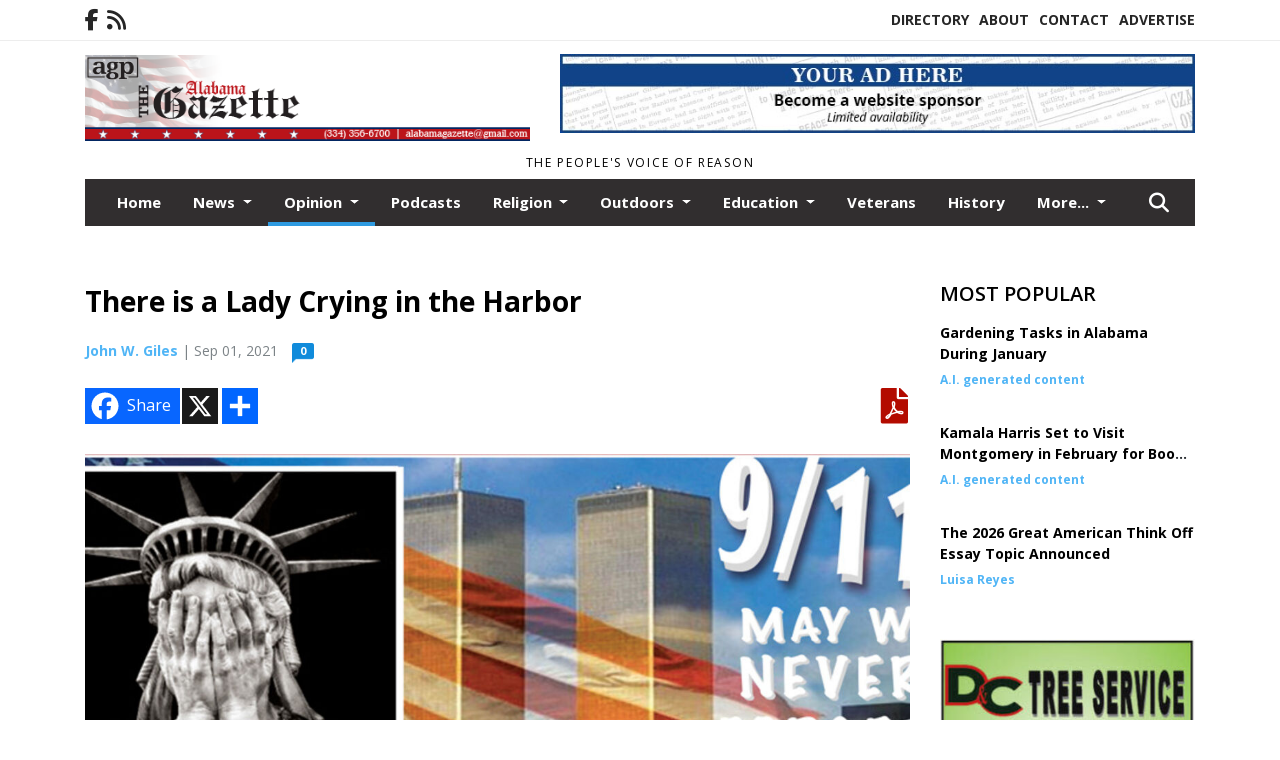

--- FILE ---
content_type: text/html; charset=UTF-8
request_url: https://www.alabamagazette.com/story/2021/09/01/opinion/there-is-a-lady-crying-in-the-harbor/2223.html?m=true
body_size: 16314
content:









<!doctype html>
<!-- Engine: Aestiva HTML/OS Version 4.89 Developer Edition -->
<html lang="en">






 
 <head>
  <META http-equiv="Content-Type" content="text/html; charset=UTF-8" />
  <META NAME="author" content="Alabama Gazette" />
  <META NAME="description" CONTENT="Friday September 14, 2001 – President Bush Called For Prayer – On Friday September 14, 2001, I was awakened at 3:00 am with overwhelming grief" />
  <META NAME="keywords" CONTENT="" />
  <META NAME="robots" CONTENT="index,follow" />
  <META HTTP-EQUIV="cache-control" CONTENT="private, no-store, no-cache, must-revalidate" />
  
  <META NAME="revisit-after" CONTENT="45 days" />
  
  <META PROPERTY="og:title" CONTENT="There is a Lady Crying in the Harbor">
<META PROPERTY="og:description" CONTENT="Friday September 14, 2001 – President Bush Called For Prayer – On Friday September 14, 2001, I was awakened at 3:00 am with overwhelming grief for our nation on the heels of the September 11th attack. All I could see was the Statue of Liberty crying over her nation and was compelled to pour my heart out on paper, reflecting the pain felt by eve...">
<META PROPERTY="og:url" CONTENT="https://www.alabamagazette.com/story/2021/09/01/opinion/there-is-a-lady-crying-in-the-harbor/2223.html">
<META PROPERTY="og:site_name" CONTENT="Alabama Gazette">
<META PROPERTY="og:type" CONTENT="website">
<META PROPERTY="og:ttl" CONTENT="2419200">
<META PROPERTY="og:image" CONTENT="https://www.alabamagazette.com/home/cms_data/dfault/photos/stories/id/2/3/2223/s_top">
<META PROPERTY="og:image:type" CONTENT="image/JPEG" />
<META PROPERTY="og:image:width" CONTENT="800" />
<META PROPERTY="og:image:height" CONTENT="467" />
  <title>There is a Lady Crying in the Harbor - Alabama Gazette</title>
  
      <meta name="viewport" content="width=device-width, initial-scale=1">
      <link rel="stylesheet" type="text/css" media="screen" href="/app/website_specifics/pdf_click_menu_small.css" />
      <link rel="stylesheet" type="text/css" media="screen" href="/ASSET/1522x26349/XPATH/cms/website_specifics/css_themes/monarch/monarch.css" />
      
         <link HREF="https://fonts.googleapis.com/css2?family=Open+Sans:ital,wght@0,300;0,400;0,600;0,700;0,800;1,300;1,400;1,600;1,700;1,800&display=swap" rel="stylesheet" />

          <script>
            // Create a link element for the Font Awesome stylesheet with fallback
            const font_awesome_link = document.createElement('link');
            font_awesome_link.rel = 'stylesheet';
            font_awesome_link.type = 'text/css';
            font_awesome_link.href = 'https://repo.charityweather.com/files/font_awesome/font-awesome-6.5.1-pro-ll-kit/css/all-ll-min.css';
 
            // If loading fails, switch to fallback URL
            font_awesome_link.onerror = () => {
              font_awesome_link.href = 'https://repo.lionslight.com/files/font_awesome/font-awesome-6.5.1-pro-ll-kit/css/all-ll-min.css';
            };
 
            // Prepend the stylesheet to the head for faster priority loading
            document.head.prepend(font_awesome_link);
 
            // Optional: Listen for the stylesheet's load event to handle FOUC
            font_awesome_link.onload = () => {
              document.documentElement.classList.add('fa-loaded');
            };
          </script>


<!-- Desktop/canonical vs. mobile/alternate URLs -->
<link rel="canonical" HREF="https://www.alabamagazette.com/story/2021/09/01/opinion/there-is-a-lady-crying-in-the-harbor/2223.html">


  <script type="text/javascript" async src="/ASSET/1350x25748/XPATH/cms/js/cookie_consent/3rd_parties/inmobi/header.js"></script>
 <script src="/app/website_specifics/jquery-2-2-2.min.js"></script>


    <script>

     function offsiteLink(a,b){
      a.href='/ajax/selectit?storyId='+b;
      return false;
     }
     function offsiteAdLink(a,b){
      a.href='/ajax/adselectit?adid='+b;
      return false;
     }


     debug=false;


     function expiredAJAX() {
      // noop
     }


     function RemoveContent(d) {document.getElementById(d).style.display = "none";}
     function InsertContent(d) {document.getElementById(d).style.display = ""; swapdiv(d);}

     function swapdiv(a){
      if (a=='div2'){
       CLEAR.f.runOverlay('/ajax/popular/blogged');
      } else {
       CLEAR.f.runOverlay('/ajax/popular/viewed');
      }
     }

    
    </script>
  <!-- Google Tag Manager -->
<script>(function(w,d,s,l,i){w[l]=w[l]||[];w[l].push({'gtm.start':
new Date().getTime(),event:'gtm.js'});var f=d.getElementsByTagName(s)[0],
j=d.createElement(s),dl=l!='dataLayer'?'&l='+l:'';j.async=true;j.src=
'https://www.googletagmanager.com/gtm.js?id='+i+dl;f.parentNode.insertBefore(j,f);
})(window,document,'script','dataLayer','GTM-PXKPJGH');</script>
<!-- End Google Tag Manager -->
  <script src="/app/js/postscribe/postscribe.min.js"></script>

  <!-- Global site tag (gtag.js) - Google Analytics -->
<script async src="https://www.googletagmanager.com/gtag/js?id=UA-120205576-1"></script>
<script>
  window.dataLayer = window.dataLayer || [];
  function gtag(){dataLayer.push(arguments);}
  gtag('js', new Date());

  gtag('config', 'UA-120205576-1');
</script>
  

  <!--AD PREFERENCES NEEDED BY JAVASCRIPTS-->

  <script>const PREFS_LOCAL_AD_SHUFFLER = "normal", PREFS_LOCAL_AD_SHUFFLE_TIMER = 30000, setting_ad_clicks_impressions = "enabled", PREFS_LOCAL_AD_IDLE_LOAD_TIMES = 50, console_logging = "off", privacy_version = "15515", terms_version = "37213", ccsetting = "inmobi", ccrejectbtn = "lg", ccprivacycheckbox = "off";</script>
<script>const ads = JSON.parse('[{"ad_type": "horiz_lg","ad_code": "%3Cimg%20src%3D%22%2FIMG%2F9R5QG3g3CJzK5j8lMuOF88YR%5FtdHS%2FXPATH%2Fhome%2Fcms%5Fdata%2Fdfault%2Fweb%5Fads%2Fhoriz%2F5745%2Dwebsite%5Fsponsorship%5Fad%5F728x90%2EjpgXEXT1593x40548%2Ejpeg%22%20width%3D%22728%22%20height%3D%2290%22%20alt%3D%22%22%3E","ad_id": "Qqkowe4mo5hweIunnix6056wq4673aw6N12wz"},{"ad_type": "horiz_lg","ad_code": "%3Ca%20href%3D%22https%3A%2F%2Fwww%2Efacebook%2Ecom%2Fprofile%2Ephp%3Fid%3D100036361604490%22%20target%3D%22blank%22%3E%3Cimg%20src%3D%22%2FIMG%2F3L56TQgzHY5QDp8x3oL995SYBiQFZ%2FXPATH%2Fhome%2Fcms%5Fdata%2Fdfault%2Fweb%5Fads%2Fhoriz%2F1266%2Dlassiters%5F10%5F2025%5Fad%2EjpgXEXT1651x36843is%2Ejpeg%22%20width%3D%22410%22%20height%3D%2290%22%20alt%3D%22%22%3E%3C%2Fa%3E","ad_id": "b1vz7pDxzEs7pT5yyt8F%5FEF71DFKCl7JLAR7%2D"},{"ad_type": "horiz_lg","ad_code": "%3Ca%20href%3D%22https%3A%2F%2Farrowpestcontrol%2Enet%2Fwordpress%2F%22%20target%3D%22blank%22%3E%3Cimg%20src%3D%22%2FIMG%2FtB6%2DCKbL1LE7MR229wB5P%2DSNBopYA%2FXPATH%2Fhome%2Fcms%5Fdata%2Fdfault%2Fweb%5Fads%2Fhoriz%2F8766%2Dad1%5Farrow%5Fpest%5Fcontrol%2EjpgXEXT1651x38547is%2Ejpeg%22%20width%3D%22429%22%20height%3D%2290%22%20alt%3D%22%22%3E%3C%2Fa%3E","ad_id": "o3x19rFz1Gu9rV700v%2DHBGH93FHQEn9XaCD9A"},{"ad_type": "square","ad_code": "%3Cspan%20class%3D%22ad%5Flocal%5Fsquare%22%3E%3Ca%20href%3D%22https%3A%2F%2Fus%2Eshaklee%2Ecom%2Fsite%2Facole%2Fstorefront%22%20target%3D%22blank%22%3E%3Cimg%20src%3D%22%2FIMG%2FsfFhrVqdeoNWPRnHgxVBjLcHrftxsuium%2FXPATH%2Fhome%2Fcms%5Fdata%2Fdfault%2Fweb%5Fads%2Fsquare%2F6726%2Dad%5Fshaklee%2EjpgXEXT1542x34253is%2Ejpeg%22%20width%3D%22300%22%20height%3D%22194%22%20alt%3D%22%22%3E%3C%2Fa%3E%3C%2Fspan%3E","ad_id": "8QKOWEeMOfHWEuUNNIXgafgWQigtdAW8zbcWZ"},{"ad_type": "square","ad_code": "%3Cspan%20class%3D%22ad%5Flocal%5Fsquare%22%3E%3Ca%20href%3D%22https%3A%2F%2Fwww%2Ebrantleybank%2Ecom%2F%22%20target%3D%22blank%22%3E%3Cimg%20src%3D%22%2FIMG%2F1oFUtV%5FVLogebNhYlrr4dGmdhpbADhftz%2FXPATH%2Fhome%2Fcms%5Fdata%2Fdfault%2Fweb%5Fads%2Fsquare%2F9675%2Dbrantley%5Fbank%5Fnew%5Fad%5F041825%2EjpgXEXT1540x39576is%2Ejpeg%22%20width%3D%22300%22%20height%3D%22125%22%20alt%3D%22%22%3E%3C%2Fa%3E%3C%2Fspan%3E","ad_id": "3LFJR%5FZHJaCR%5FpPIIDSbVabRLdbsY7RbhmnRU"},{"ad_type": "square","ad_code": "%3Cspan%20class%3D%22ad%5Flocal%5Fsquare%22%3E%3Cimg%20src%3D%22%2FIMG%2FsfdYcirnJVePkTQSmAhroOtFxqjE6zkre%2FXPATH%2Fhome%2Fcms%5Fdata%2Fdfault%2Fweb%5Fads%2Fsquare%2F5213%2Dad3%5Fdc%5Ftree%5Fservice%2EjpgXEXT1699x37510is%2Ejpeg%22%20width%3D%22300%22%20height%3D%22373%22%20alt%3D%22%22%3E%3C%2Fspan%3E","ad_id": "8QKOWEeMOfHWEuUNNIXgafgWQig1dAW0zbcWZ"},{"ad_type": "square","ad_code": "%3Cspan%20class%3D%22ad%5Flocal%5Fsquare%22%3E%3Ca%20href%3D%22https%3A%2F%2Ffirstchoicemontgomery%2Ecom%2F%22%20target%3D%22blank%22%3E%3Cimg%20src%3D%22%2FIMG%2FwjNUvk7bLmmcNjdFn7rxjzlfferGDdpfk%2FXPATH%2Fhome%2Fcms%5Fdata%2Fdfault%2Fweb%5Fads%2Fsquare%2F3844%2Dad%5Ffirst%5Fchoice%2EjpgXEXT1765x36127is%2Ejpeg%22%20width%3D%22300%22%20height%3D%22123%22%20alt%3D%22%22%3E%3C%2Fa%3E%3C%2Fspan%3E","ad_id": "%5FTNRZHhPRiKZHxXQQLajdijZTpj8gDZjpqvZc"},{"ad_type": "square","ad_code": "%3Cspan%20class%3D%22ad%5Flocal%5Fsquare%22%3E%3Ca%20href%3D%22https%3A%2F%2Fwww%2Ewalkerforalabama%2Ecom%2F%22%20target%3D%22blank%22%3E%3Cimg%20src%3D%22%2FIMG%2FeRHlglvPeofXPepTRDixvDuNnbqJwesyz%2FXPATH%2Fhome%2Fcms%5Fdata%2Fdfault%2Fweb%5Fads%2Fsquare%2F2548%2Dimage001%5F%5F2%5F%2EpngXEXT1531x34667is%2Epng%22%20width%3D%22300%22%20height%3D%22300%22%20alt%3D%22%22%3E%3C%2Fa%3E%3C%2Fspan%3E","ad_id": "xztx5nBvxCq5nR3wwr6D9CD5zND4AjGXW%2D%5F58"},{"ad_type": "square","ad_code": "%3Cspan%20class%3D%22ad%5Flocal%5Fsquare%22%3E%3Ca%20href%3D%22https%3A%2F%2Fwww%2Ebryanjewelry%2Ecom%2F%22%20target%3D%22blank%22%3E%3Cimg%20src%3D%22%2FIMG%2FsfdYcirhJVePkTQSmAhroOsFxqjD6zkre%2FXPATH%2Fhome%2Fcms%5Fdata%2Fdfault%2Fweb%5Fads%2Fsquare%2F6843%2Dbryan%5Fjewelry%5Fdecember%5F2025%2EjpgXEXT1500x39819is%2Ejpeg%22%20width%3D%22300%22%20height%3D%22155%22%20alt%3D%22%22%3E%3C%2Fa%3E%3C%2Fspan%3E","ad_id": "s715BvJ35KyBvZ%5F44zCLFKLB7VLEIrBjeGHBE"},{"ad_type": "square","ad_code": "%3Cspan%20class%3D%22ad%5Flocal%5Fsquare%22%3E%3Ca%20href%3D%22https%3A%2F%2Fmowmama%2Eorg%2F%22%20target%3D%22blank%22%3E%3Cimg%20src%3D%22%2FIMG%2FsfdYcirkJVePfTQSmAhroOvFxqjD6zkre%2FXPATH%2Fhome%2Fcms%5Fdata%2Fdfault%2Fweb%5Fads%2Fsquare%2F5221%2Dad%5Fmeals%5Fon%5Fwheels%2EpngXEXT1656x37300is%2Epng%22%20width%3D%22300%22%20height%3D%22181%22%20alt%3D%22%22%3E%3C%2Fa%3E%3C%2Fspan%3E","ad_id": "4MGKSAaIKbDSAqQJJETcWbcSMmcZZ8S8vXYSV"},{"ad_type": "square","ad_code": "%3Cspan%20class%3D%22ad%5Flocal%5Fsquare%22%3E%3Ca%20href%3D%22https%3A%2F%2Fwww%2Esiluriabaptist%2Ecom%2F%22%20target%3D%22blank%22%3E%3Cimg%20src%3D%22%2FIMG%2FiVbScitlRVgeiZQQsCTBk7qVxjpx5vigu%2FXPATH%2Fhome%2Fcms%5Fdata%2Fdfault%2Fweb%5Fads%2Fsquare%2F7554%2Dsiluria%5Fbaptist%5Fchurch%5Fad%5F14%2EjpgXEXT1569x40895is%2Ejpeg%22%20width%3D%22300%22%20height%3D%22176%22%20alt%3D%22%22%3E%3C%2Fa%3E%3C%2Fspan%3E","ad_id": "%5FTNRZHhPRiKZHxXQQLajdijZTxjkgDZjp6vZc"},{"ad_type": "square","ad_code": "%3Cspan%20class%3D%22ad%5Flocal%5Fsquare%22%3E%3Ca%20href%3D%22https%3A%2F%2Fwww%2Eveteranscrisisline%2Enet%2F%22%20target%3D%22blank%22%3E%3Cimg%20src%3D%22%2FIMG%2F2pUatf%5FVXTaeTOeSmtgrbMgUfdy%5FChewi%2FXPATH%2Fhome%2Fcms%5Fdata%2Fdfault%2Fweb%5Fads%2Fsquare%2F7684%2Dad%5Fveterans%5Fcrisis%5Fline%2EjpgXEXT1546x39211is%2Ejpeg%22%20width%3D%22300%22%20height%3D%22229%22%20alt%3D%22%22%3E%3C%2Fa%3E%3C%2Fspan%3E","ad_id": "v%2D48EyM68N1EycC772FOINOE%2DcOTLuEOURaEH"}]');</script>

<script src="/ASSET/1533x23183/XPATH/cms/website_specifics/monarch_ad_shuffler.js"></script>

<script>$(function() {
    var submitIcon = $('.searchbox-icon');
    var inputBox = $('.searchbox-input');
    var searchBox = $('.searchbox');
    var isOpen = false;
    submitIcon.click(function () {
        if (isOpen == false) {
            searchBox.addClass('searchbox-open');
            inputBox.focus();
            isOpen = true;
        } else {
            searchBox.removeClass('searchbox-open');
            inputBox.focusout();
            isOpen = false;
        }
    });
    submitIcon.mouseup(function () {
        return false;
    });
    searchBox.mouseup(function () {
        return false;
    });
    $(document).mouseup(function () {
        if (isOpen == true) {
            $('.searchbox-icon').css('display', 'block');
            submitIcon.click();
        }
    });


 runIf($('.menu').length,'jQuery.sticky','/app/website_specifics/sticky.js',function(){
  $(".menu").sticky({ topSpacing: 0, center:true, className:"stickynow" });
 });



});
function buttonUp() {
    var inputVal = $('.searchbox-input').val();
    inputVal = $.trim(inputVal).length;
    if (inputVal !== 0) {
        $('.searchbox-icon').css('display', 'none');
    } else {
        $('.searchbox-input').val('');
        $('.searchbox-icon').css('display', 'block');
    }
}



runIf=function(condition,name,url,callback){
 if(condition){
  runSafe(name,url,callback);
 }
}



runSafe=function(name,url,callback){
 if(typeof window[name] != 'undefined'){
  callback();
 } else {
  if(typeof runsafe != 'object'){runsafe={};}
  if(runsafe[url] && runsafe[url].constructor === Array){var loadit=false;} else {runsafe[url]=[];var loadit=true;}
  runsafe[url].push(callback);
  // START001 UI stuff not necessary
  // if (document.body){document.body.style.borderTop="10px solid red";}
  // END001 UI stuff not necessary
  if (loadit){
   var js = document.createElement('script');
   js.async = true;
   js.src = url;
   js.onload = js.onreadystatechange = (function(){return function(){
    while(runsafe[url].length){
     var f=runsafe[url].shift();
     f();
    }
    delete runsafe[url];
    var count = 0; for (var k in runsafe) if (runsafe.hasOwnProperty(k)) count++;
    if(count==0){
     // START002 UI stuff not necessary
     if (document.body){document.body.style.borderTop="none";}
     // END002 UI stuff not necessary
    }
   }})();
   var first = document.getElementsByTagName('script')[0];
   first.parentNode.insertBefore(js, first);
  }
 }
}



</script>

<style>
.preLoadImg {
    display: none;
}
#undefined-sticky-wrapper:before {
    height:50px;
    background-color: #B6BD98;
}
</style>

<!-- CSS for print_sub_alert -->
<style>

.print_sub_container {
    width:auto;
}
.print_sub_container div {
    width:auto;
}
.print_sub_container .print_sub_header {
//    background-color:#c7edfc;
//    padding: 12px 2px;
    cursor: pointer;
    font-weight: bold;
}
.print_sub_container .print_sub_content {
    display: none;
    padding : 5px;
}
</style>



  



 </head>
 <body>
<!-- Google Tag Manager (noscript) -->
<noscript><iframe src="https://www.googletagmanager.com/ns.html?id=GTM-PXKPJGH"
height="0" width="0" style="display:none;visibility:hidden"></iframe></noscript>
<!-- End Google Tag Manager (noscript) -->

<img class="preLoadImg" src="/home/cms_data/dfault/images/home-menu-icon.png" width="1" height="1" alt="" />
<img class="preLoadImg" src="/home/cms_data/dfault/images/home-menu-active-icon.png" width="1" height="1" alt="" />



<!-- BEGIN TEXT THAT APPEARED BEFORE THE MAIN DIV. -->
<!--GOOGLE_SURVEYS_TEXT (002476)-->

<!-- END TEXT THAT APPEARED BEFORE THE MAIN DIV. -->


  <section class="top-bar">
    <div class="container">
      <div class="row">
	<div class="col-sm-2">
	  <ul class="social">
      <li class="nav-item jvlmn"><a  href="https://www.facebook.com/alabamagazette"  target="n/a"><i class='fa-brands fa-facebook-f' aria-hidden='true'></i></a></li><li class="nav-item jvlmn"><a  href="https://www.alabamagazette.com/rss"  target="n/a"><i class='fa fa-rss' aria-hidden='true'></i></a></li>
	  </ul>
	</div>
	<div class="col-sm-10 text-right">
	  <div id="main_menu">
	    <ul class="links">
            <li class="nav-item jvlmn"><a  href="https://www.alabamagazette.com/directory" >Directory</a></li><li class="nav-item jvlmn"><a  href="https://www.alabamagazette.com/about" >About</a></li><li class="nav-item jvlmn"><a  href="https://www.alabamagazette.com/contact" >Contact</a></li><li class="nav-item jvlmn"><a  href="https://www.alabamagazette.com/advertise" >Advertise</a></li>
	    </ul>
	  </div>
	</div>
      </div>
    </div>
  </section>
   

   <!--/// Header ///-->
	<header class="header home-4">
		<div class="container">
			<div class="row">
				<div class="col-sm-5">
					<figure class="logo"><a href="https://www.alabamagazette.com/" aria-label="Home"><img src="/home/cms_data/dfault/images/masthead_522x100.png" alt="" class="logo"></a>
					</figure>
				</div>
				<div class="col-sm-7 text-right xs-none">
      <div class="header_story_ad" aria-hidden="true"><div class="ad_local_lghoriz" data-mobile-ad1="" data-mobile-ad2="" data-desktop-ad1="%3C%21%2D%2Dad%5Finit%5Fctr%3Aq5z3%255FtH13Iw%255FtX9221z5DcJ%255F5HJaCFD1PIV%255FC%2D%2D%3E%3Cimg%20src%3D%22%2FIMG%2F9R5QG3g3CJzK5j8lMuOF88YR%5FtdHS%2FXPATH%2Fhome%2Fcms%5Fdata%2Fdfault%2Fweb%5Fads%2Fhoriz%2F5745%2Dwebsite%5Fsponsorship%5Fad%5F728x90%2EjpgXEXT1593x40548%2Ejpeg%22%20width%3D%22728%22%20height%3D%2290%22%20alt%3D%22%22%3E" data-desktop-ad2=""></div></div>
 				</div>
			</div>
			<div class="row">
				<div class="col-sm-12">
					<div class="date">
    <div class="grid_1 rightone">
     <p class="pub_date">
      The people's voice of reason
     </p>
    </div>
					</div>
				</div>
			</div>
		</div>
	</header>
<!-- Dynamic script (11-21-2025) -->
<style>
#JvlNavbarContent {
    width: 100%  /* Prevents wrapping */
}
#JvlNavbarContent .nav {
    flex-wrap: nowrap;  /* Prevents wrapping */
}
#JvlNavbarContent .nav a {
    white-space: nowrap;  /* Prevents text wrapping */
}
#JvlNavbarContent .nav > li {  /* Hide all menu items initially */
    opacity: 0;
    /* transition: opacity 0.2s ease; /* Animation when JS adds .show */
}
#JvlNavbarContent .nav > li.show { /* Reveal all menu items */
    opacity: 1;
}

/* ADDED 12-4-2025: Apply opacity: 1 when screen width is 990px or less */
@media screen and (max-width: 990px) {
    #JvlNavbarContent .nav > li {
        opacity: 1;
    }
}

</style>
<script>const dynamicMenu = true;</script>
   <section class="header home-4" style="top:0;position:sticky;padding-top:0;z-index:2022;">
		<div class="container">
			<div class="row">
				<div class="col-sm-12">
					<nav class="navbar navbar-expand-lg navbar-default">
        <div class="navbar-header">
    <button class="navbar-toggler" type="button" data-bs-toggle="collapse" data-bs-target="#JvlNavbarContent" aria-controls="navbarSupportedContent" aria-expanded="false" aria-label="Toggle navigation">
      <i class="fa fa-bars" style="color:#fff;"></i>
    </button>
        </div>

        <!-- Collect the nav links, forms, and other content for toggling -->
        <div class="collapse navbar-collapse" id="JvlNavbarContent">
          <ul class="nav navbar-nav  me-auto mb-2 mb-lg-0"><li class="nav-item jvlmnreg"><a class="nav-link" href="https://www.alabamagazette.com/">Home</a></li>
      <li class="dropdown nav-item jvlmnreg">
              <a href="https://www.alabamagazette.com/section/news" class="nav-link dropdown-toggle" data-bs-toggle="dropdown" role="button" aria-haspopup="true" aria-expanded="false">News <span class="caret"></span></a>
              <ul class="dropdown-menu">
        <li class="nav-item jvlmnreg"><a href="https://www.alabamagazette.com/section/news" class="dropdown-item nav-link">All</a></li>
        <li class="nav-item jvlmnreg"><a href="https://www.alabamagazette.com/section/news/inside%5Fthe%5Fstatehouse" class="dropdown-item nav-link">Inside the Statehouse</a></li>
        <li class="nav-item jvlmnreg"><a href="https://www.alabamagazette.com/section/news/montgomery%5Fcounty%5Fsheriffs%5Foffice" class="dropdown-item nav-link">Montgomery County Sheriffs Office</a></li>
        <li class="nav-item jvlmnreg"><a href="https://www.alabamagazette.com/section/news/publications%5Farchive" class="dropdown-item nav-link">Publications Archive</a></li>
        <li class="nav-item jvlmnreg"><a href="https://www.alabamagazette.com/section/news/women" class="dropdown-item nav-link">Women</a></li>
       </ul></li>
      <li class="dropdown nav-item jvlmnreg active">
              <a href="https://www.alabamagazette.com/section/opinion" class="nav-link dropdown-toggle" data-bs-toggle="dropdown" role="button" aria-haspopup="true" aria-expanded="false">Opinion <span class="caret"></span></a>
              <ul class="dropdown-menu">
        <li class="nav-item jvlmnreg"><a href="https://www.alabamagazette.com/section/opinion" class="dropdown-item nav-link">All</a></li>
        <li class="nav-item jvlmnreg"><a href="https://www.alabamagazette.com/section/opinion/holtsford%27s%5Flegal%5Fcorner" class="dropdown-item nav-link">Holtsford's Legal Corner</a></li>
        <li class="nav-item jvlmnreg"><a href="https://www.alabamagazette.com/section/opinion/inside%5Fthe%5Fstatehouse" class="dropdown-item nav-link">Inside the Statehouse</a></li>
        <li class="nav-item jvlmnreg"><a href="https://www.alabamagazette.com/section/opinion/misc" class="dropdown-item nav-link">Misc</a></li>
        <li class="nav-item jvlmnreg"><a href="https://www.alabamagazette.com/section/opinion/robservations" class="dropdown-item nav-link">Robservations</a></li>
        <li class="nav-item jvlmnreg"><a href="https://www.alabamagazette.com/section/opinion/think" class="dropdown-item nav-link">Think</a></li>
        <li class="nav-item jvlmnreg"><a href="https://www.alabamagazette.com/section/opinion/trisston%27s%5Ftidbits" class="dropdown-item nav-link">Trisston's Tidbits</a></li>
        <li class="nav-item jvlmnreg"><a href="https://www.alabamagazette.com/section/opinion/women" class="dropdown-item nav-link">Women</a></li>
       </ul></li><li class="nav-item jvlmnreg"><a class="nav-link" href="https://www.alabamagazette.com/section/podcasts">Podcasts</a></li>
      <li class="dropdown nav-item jvlmnreg">
              <a href="https://www.alabamagazette.com/section/religion" class="nav-link dropdown-toggle" data-bs-toggle="dropdown" role="button" aria-haspopup="true" aria-expanded="false">Religion <span class="caret"></span></a>
              <ul class="dropdown-menu">
        <li class="nav-item jvlmnreg"><a href="https://www.alabamagazette.com/section/religion" class="dropdown-item nav-link">All</a></li>
        <li class="nav-item jvlmnreg"><a href="https://www.alabamagazette.com/section/religion/reflections" class="dropdown-item nav-link">Reflections</a></li>
        <li class="nav-item jvlmnreg"><a href="https://www.alabamagazette.com/section/religion/soul%5Fsearching" class="dropdown-item nav-link">Soul Searching</a></li>
       </ul></li>
      <li class="dropdown nav-item jvlmnreg">
              <a href="https://www.alabamagazette.com/section/outdoors" class="nav-link dropdown-toggle" data-bs-toggle="dropdown" role="button" aria-haspopup="true" aria-expanded="false">Outdoors <span class="caret"></span></a>
              <ul class="dropdown-menu">
        <li class="nav-item jvlmnreg"><a href="https://www.alabamagazette.com/section/outdoors" class="dropdown-item nav-link">All</a></li>
        <li class="nav-item jvlmnreg"><a href="https://www.alabamagazette.com/section/outdoors/kritter%5Fkorner" class="dropdown-item nav-link">Kritter Korner</a></li>
        <li class="nav-item jvlmnreg"><a href="https://www.alabamagazette.com/section/outdoors/woods%5F%26%5Fwaters" class="dropdown-item nav-link">Woods & Waters</a></li>
       </ul></li>
      <li class="dropdown nav-item jvlmnreg">
              <a href="https://www.alabamagazette.com/section/education" class="nav-link dropdown-toggle" data-bs-toggle="dropdown" role="button" aria-haspopup="true" aria-expanded="false">Education <span class="caret"></span></a>
              <ul class="dropdown-menu">
        <li class="nav-item jvlmnreg"><a href="https://www.alabamagazette.com/section/education" class="dropdown-item nav-link">All</a></li>
        <li class="nav-item jvlmnreg"><a href="https://www.alabamagazette.com/section/education/tech%5Ftalk" class="dropdown-item nav-link">Tech Talk</a></li>
        <li class="nav-item jvlmnreg"><a href="https://www.alabamagazette.com/section/education/the%5Feducation%5Fstation" class="dropdown-item nav-link">The Education Station</a></li>
       </ul></li><li class="nav-item jvlmnreg"><a class="nav-link" href="https://www.alabamagazette.com/section/veterans">Veterans</a></li><li class="nav-item jvlmnreg"><a class="nav-link" href="https://www.alabamagazette.com/section/history">History</a></li>
      <li class="dropdown nav-item jvlmnreg">
              <a href="https://www.alabamagazette.com/section/sports" class="nav-link dropdown-toggle" data-bs-toggle="dropdown" role="button" aria-haspopup="true" aria-expanded="false">Sports <span class="caret"></span></a>
              <ul class="dropdown-menu">
        <li class="nav-item jvlmnreg"><a href="https://www.alabamagazette.com/section/sports" class="dropdown-item nav-link">All</a></li>
        <li class="nav-item jvlmnreg"><a href="https://www.alabamagazette.com/section/sports/college%5Ffootball" class="dropdown-item nav-link">College Football</a></li>
       </ul></li><li class="nav-item jvlmnreg"><a class="nav-link" href="https://www.alabamagazette.com/section/health">Health</a></li>
      <li class="dropdown nav-item jvlmnreg">
              <a href="https://www.alabamagazette.com/#" class="nav-link dropdown-toggle" data-bs-toggle="dropdown" role="button" aria-haspopup="true" aria-expanded="false">More... <span class="caret"></span></a>
              <ul class="dropdown-menu">
        <li class="nav-item jvlmnreg"><a href="https://www.alabamagazette.com/section/events" class="dropdown-item nav-link">Events</a></li>
        <li class="nav-item jvlmnreg"><a href="https://www.alabamagazette.com/section/food" class="dropdown-item nav-link">Food</a></li>
        <li class="nav-item jvlmnreg"><a href="https://www.alabamagazette.com/section/seniors" class="dropdown-item nav-link">Seniors</a></li>
        <li class="nav-item jvlmnreg"><a href="https://www.alabamagazette.com/section/gardening" class="dropdown-item nav-link">Gardening</a></li>
       </ul></li><li class="nav-item jvlmn"><a  href="https://www.alabamagazette.com/directory" >Directory</a></li><li class="nav-item jvlmn"><a  href="https://www.alabamagazette.com/about" >About</a></li><li class="nav-item jvlmn"><a  href="https://www.alabamagazette.com/contact" >Contact</a></li><li class="nav-item jvlmn"><a  href="https://www.alabamagazette.com/advertise" >Advertise</a></li>
								</ul><ul class="nav navbar-nav ml-auto"><div class="navbar-nav ml-auto">
				            <a href="javascript:;" class="search-toggler"> 
								<i class="fa fa-search"></i>
							</a>
							<div id="search-form">
							    <form method="GET" class="searchbox" autocomplete="on" ACTION="/findit" NAME="findit">
                                                                <input class="search" type="text" name="mysearch" placeholder="Search" required="" value="" title="search">
								<input class="submit-search" type="submit" value="Submit">
                                                            </form>
							</div>
				        </div></ul></div>
					</nav>
				</div>
			</div>
		</div>
	</section>
<script>
/**
 * Dynamic Navigation Menu with Responsive Overflow
 * Automatically collapses menu items into a "More..." dropdown on narrow screens
 */

(function() {
    'use strict';

    // Configuration
    const CONFIG = {
        RESERVED_SPACE: 200,
        BREAKPOINT: 990,
        DEBOUNCE_DELAY: 0,
        SELECTOR: {
            MAIN_MENU: 'ul.nav.navbar-nav.me-auto',
            DROPDOWN_TOGGLE: '[data-bs-toggle="dropdown"]'
        },
        CLASS: {
            NAV_ITEM: 'nav-item',
            NAV_LINK: 'nav-link',
            DROPDOWN: 'dropdown',
            DROPDOWN_ITEM: 'dropdown-item',
            DROPDOWN_MENU: 'dropdown-menu',
            DROPEND: 'dropend',
            HIDDEN: 'd-none',
            PROTECTED: 'jvlmn',
            REGULAR: 'jvlmnreg',
            MORE_DROPDOWN: 'more-dropdown',
            MORE_MENU: 'more-menu'
        }
    };

    // State management
    let resizeTimer = null;
    let mainMenu = null;
    let moreDropdown = null;
    let moreMenu = null;
    let hasInitialized = false; // track if init() has run

    /**
     * Initialize the dynamic menu system
     */
    function init() {
        try {
            if (hasInitialized) return; // safety check
            hasInitialized = true;
            // Check if dynamic menu is enabled
            if (!shouldInitialize()) {
                return;
            }

            mainMenu = document.querySelector(CONFIG.SELECTOR.MAIN_MENU);
            
            if (!mainMenu) {
                console.error('[DynamicMenu] Main menu not found. Selector:', CONFIG.SELECTOR.MAIN_MENU);
                return;
            }

            mergeExistingMoreDropdowns();
            setupEventListeners();
            adjustMenu();
            showNavbar();
        } catch (error) {
            console.error('[DynamicMenu] Initialization error:', error);
        }
    }

    /**
    * Show navbar sections on page load
    */
    function showNavbar() {
        const items = document.querySelectorAll('#JvlNavbarContent .navbar-nav > li');
        items.forEach((item, index) => {
                item.classList.add('show');
        });
    }

    /**
     * Find and merge any pre-existing "More..." dropdowns
     */
    function mergeExistingMoreDropdowns() {
        const existingDropdowns = Array.from(mainMenu.querySelectorAll('li'))
            .filter(li => li && li.textContent.trim().toLowerCase().startsWith('more...'));

        // Create our consolidated More... dropdown
        createMoreDropdown();

        // Merge items from existing dropdowns
        existingDropdowns.forEach(dropdown => {
            if (dropdown === moreDropdown) return;

            const items = dropdown.querySelectorAll(`.${CONFIG.CLASS.DROPDOWN_MENU} > li`);
            items.forEach(item => moreMenu.appendChild(item));
            dropdown.remove();
        });
    }

    /**
     * Create the More... dropdown element
     */
    function createMoreDropdown() {
        moreDropdown = document.createElement('li');
        moreDropdown.className = `${CONFIG.CLASS.NAV_ITEM} ${CONFIG.CLASS.DROPDOWN} ${CONFIG.CLASS.HIDDEN} ${CONFIG.CLASS.MORE_DROPDOWN}`;
        moreDropdown.innerHTML = `
            <a class="${CONFIG.CLASS.NAV_LINK} dropdown-toggle" href="#" data-bs-toggle="dropdown" data-bs-auto-close="outside" aria-expanded="false">
                More...
            </a>
            <ul class="${CONFIG.CLASS.DROPDOWN_MENU} ${CONFIG.CLASS.MORE_MENU}"></ul>
        `;

        moreMenu = moreDropdown.querySelector(`.${CONFIG.CLASS.MORE_MENU}`);
        mainMenu.appendChild(moreDropdown);
    }

    /**
     * Setup nested dropdown handlers for items inside More...
     */
    function setupNestedDropdowns() {
        if (!moreMenu) return;

        const nestedDropdowns = moreMenu.querySelectorAll(`.${CONFIG.CLASS.DROPDOWN}, .${CONFIG.CLASS.NAV_ITEM}.${CONFIG.CLASS.DROPDOWN}`);

        nestedDropdowns.forEach(dropdown => {
            const toggle = dropdown.querySelector(CONFIG.SELECTOR.DROPDOWN_TOGGLE);
            if (!toggle) return;

            // Style adjustments for nested dropdowns
            if (toggle.classList.contains(CONFIG.CLASS.NAV_LINK)) {
                toggle.classList.add(CONFIG.CLASS.DROPDOWN_ITEM);
            }

            const nestedMenu = dropdown.querySelector(`.${CONFIG.CLASS.DROPDOWN_MENU}`);
            if (nestedMenu) {
                dropdown.classList.add(CONFIG.CLASS.DROPEND);

                // Style nested menu
                if (!nestedMenu.hasAttribute('data-styled')) {
                    nestedMenu.style.padding = '0';
                    nestedMenu.style.position = 'static';
                    nestedMenu.setAttribute('data-styled', 'true');
                }

                // Add classes and indentation to nested items
                styleNestedItems(nestedMenu);

                // Initialize Bootstrap dropdown
                initializeBootstrapDropdown(toggle);
            }
        });
    }

    /**
     * Style nested menu items with proper classes and indentation
     */
    function styleNestedItems(nestedMenu) {
        const items = nestedMenu.querySelectorAll('li');
        items.forEach(item => {
            item.classList.add(CONFIG.CLASS.NAV_ITEM, CONFIG.CLASS.REGULAR);
        });

        const links = nestedMenu.querySelectorAll(`.${CONFIG.CLASS.DROPDOWN_ITEM}, li > a`);
        links.forEach(link => {
            if (!link.hasAttribute('data-indented')) {
                link.style.setProperty('padding-left', '2rem', 'important');
                link.setAttribute('data-indented', 'true');
                link.classList.add(CONFIG.CLASS.NAV_LINK);
            }
        });
    }

    /**
     * Initialize Bootstrap dropdown instance
     */
    function initializeBootstrapDropdown(toggle) {
        if (!window.bootstrap?.Dropdown) return;

        try {
            const existingInstance = bootstrap.Dropdown.getInstance(toggle);
            if (existingInstance) {
                existingInstance.dispose();
            }

            new bootstrap.Dropdown(toggle, { autoClose: true });
        } catch (error) {
            console.error('[DynamicMenu] Error initializing Bootstrap dropdown:', error);
        }
    }

    /**
     * Restore item to its original state when moving out of More...
     */
    function restoreItemState(item) {
        if (!item.classList) return;

        item.classList.remove(CONFIG.CLASS.DROPEND);
        item.classList.add(CONFIG.CLASS.NAV_ITEM);

        // Restore dropdown toggle classes
        const toggle = item.querySelector(CONFIG.SELECTOR.DROPDOWN_TOGGLE);
        if (toggle?.classList.contains(CONFIG.CLASS.DROPDOWN_ITEM)) {
            toggle.classList.remove(CONFIG.CLASS.DROPDOWN_ITEM);
        }

        // Remove nested dropdown styling
        const nestedMenu = item.querySelector(`.${CONFIG.CLASS.DROPDOWN_MENU}`);
        if (nestedMenu?.hasAttribute('data-styled')) {
            nestedMenu.removeAttribute('style');
            nestedMenu.removeAttribute('data-styled');

            const nestedItems = nestedMenu.querySelectorAll('[data-indented="true"]');
            nestedItems.forEach(link => {
                link.style.paddingLeft = '';
                link.removeAttribute('data-indented');
            });
        }
    }

    /**
     * Move all items from More... back to main menu
     */
    function moveItemsBackToMainMenu() {
        while (moreMenu.firstChild) {
            const child = moreMenu.firstChild;
            restoreItemState(child);
            mainMenu.insertBefore(child, moreDropdown);
        }
    }

    /**
     * Prepare item for insertion into More... dropdown
     */
    function prepareItemForMore(item) {
        item.classList.add(CONFIG.CLASS.NAV_ITEM, CONFIG.CLASS.REGULAR);

        const link = item.querySelector('a');
        if (link && !link.classList.contains(CONFIG.CLASS.NAV_LINK)) {
            link.classList.add(CONFIG.CLASS.NAV_LINK);
        }
    }

    /**
     * Main adjustment logic - handles menu overflow
     */
    function adjustMenu() {
        if (!mainMenu || !moreDropdown || !moreMenu) return;

        // Reset: move everything back
        moveItemsBackToMainMenu();
        moreDropdown.classList.add(CONFIG.CLASS.HIDDEN);

        // Only apply overflow logic on desktop
        if (window.innerWidth <= CONFIG.BREAKPOINT) return;

        const containerWidth = mainMenu.parentElement.offsetWidth;
        const items = Array.from(mainMenu.children).filter(li => li !== moreDropdown);
        
        let usedWidth = 0;
        let overflowIndex = -1; // BEFORE 11-19-2025: -1

        // Find overflow point
        for (let i = 0; i < items.length; i++) {
            usedWidth += items[i].offsetWidth;

            if (usedWidth > containerWidth - CONFIG.RESERVED_SPACE) {
                overflowIndex = i;   // BEFORE 11-19-2025: i - 1
                break;
            }
        }

        // Move overflowing items to More...
        if (overflowIndex >= 0) {
            for (let i = items.length - 1; i >= overflowIndex; i--) {
                const item = items[i];

                // Skip protected items
                if (item.classList.contains(CONFIG.CLASS.PROTECTED)) continue;

                prepareItemForMore(item);
                moreMenu.insertBefore(item, moreMenu.firstChild);
            }

            if (moreMenu.children.length > 0) {
                moreDropdown.classList.remove(CONFIG.CLASS.HIDDEN);
                setupNestedDropdowns();
            }
        }
    }

    /**
     * Debounced resize handler
     */
    function handleResize() {
        clearTimeout(resizeTimer);
        resizeTimer = setTimeout(adjustMenu, CONFIG.DEBOUNCE_DELAY);
    }

    /**
     * Setup event listeners
     */
    function setupEventListeners() {
        window.addEventListener('resize', handleResize);
    }

    /**
     * Cleanup function for proper teardown
     */
    function destroy() {
        window.removeEventListener('resize', handleResize);
        clearTimeout(resizeTimer);
    }

    /**
     * Check if dynamic menu is enabled via global variable
     */
    function shouldInitialize() {
        return typeof dynamicMenu !== 'undefined' && dynamicMenu === true;
    }

    /**
    // Initialize when DOM is ready
    if (document.readyState === 'loading') {
        document.addEventListener('DOMContentLoaded', init);
    } else {
        init();
    }
    */

    /* ADDED 12-4-2025 */
    if (window.innerWidth > CONFIG.BREAKPOINT){
        init();
    } else {
        showNavbar();
    }

    // Listen for resize
    window.addEventListener('resize', () => {
        if (!hasInitialized && window.innerWidth > CONFIG.BREAKPOINT) {
            init(); // run once when crossing above breakpoint
        }
    });

})();
</script>

   <section class="head-info">
		<div class="container">
			<div class="row">
				<div class="col-8">
					<span id="weatherinfo1"><div class="weather-info">
						<script tag="a" src="https://repo.charityweather.com/cw.js" onerror="this.onerror=null;this.src='https://www.charityweather.com/cw.js';" widgetid="3r2slofbbek" locationname="Montgomery, AL" iconstyle="colorfill" trigger="click" widget-align="left" data-style="opacity:0;" showname="true"></script>
					</div></span>

				</div>
				<div class="col-4 text-right">
					
					<!--<a href="javascript:;" class="primary-btn">e-Edition</a>-->
				</div>
			</div>
		</div>
	</section><section class="main-dt">
		<div class="container">
			<div class="row">
				<div class="col-lg-9 col-md-8 lft"><!--/// Begin Article from headline... ///--><!-- open the "right_border" div --><div class="right_border"><h1>There is a Lady Crying in the Harbor</h1><div class="byline_date_comments"><span class='author'><span class='font-weight-bold'><a href='https://www.alabamagazette.com/author/john_w._giles' aria-label="Author link" class="author-blue">John W. Giles</a></span></span><span class="volume_issue"> | Sep 01, 2021</span><a class="comment_link_button bothsociallink_border c-info" href="#readercomments">0</a></div> <!--END class="byline_date_comments"-->
	<div class="a2a_kit a2a_kit_size_32 a2a_default_style" style="margin-bottom: 30px;">
		    <a class="a2a_button_facebook a2alink_border a2a_fb">Share</a>
    <a class="a2a_button_x a2alink_border"></a>
    <a class="a2a_dd a2alink_border" href="https://www.addtoany.com/share" data-annotation="none" aria-label="Addtoany button"></a>
<a class='small_link' href='https://www.alabamagazette.com/home/cms_data/dfault/photos/stories/id/0/7/2207/2993442.pdf#page=12' target='_blank'><i class="fas fa-file-pdf" title="Page 12 of e-Edition"></i></a>
	</div>
<script src="//static.addtoany.com/menu/page.js" async></script><div class="title_separator"></div><!-- BEGIN STORY SLIDER --><div class="top_image_left"><div class="carousel-container"><div class="carousel"><div class="slider_storyslider1 owl-carousel owl-theme"><div class="item hover-img"><div class="image-video"><a href="https://www.alabamagazette.com/IMG/_TPVJWlERKSIK6NNFxS1iUS2OjhXP/XPATH/home/cms_data/dfault/photos/stories/id/2/3/2223/s_topXEXT1339x33761is.jpg" alt="" single-image="image" data-caption=""><img data-src="/IMG/Pplrfs7angoegQjjbHoL4qoMkJ3tl/XPATH/home/cms_data/dfault/photos/stories/id/2/3/2223/s_topXEXT1339x33761is.jpg" alt="" dataphotocropsetting="CROP"></a></div><div class="authorName"><span></span> <span id="counter" class="counter"></span></div><p class="caption"></p></div></div></div></div></div><!-- END STORY SLIDER --><div class="c-box"><P><i>Friday September 14, 2001 – President Bush Called For Prayer</P><P>– On Friday September 14, 2001, I was awakened at 3:00 am with overwhelming grief for our nation on the heels of the September 11th attack. All I could see was the Statue of Liberty crying over her nation and was compelled to pour my heart out on paper, reflecting the pain felt by every American during this time of a national tragedy.</i></P><P>Her name is Liberty and she is a 22-story tower of strength overshadowing the NY Harbor, which symbolizes to the world the best in freedom and democracy, but today her tears fill the rivers of her great land. Down through the course of time she has greeted millions crossing onto her soil from abroad with a hearty welcome to the land of the free and home of the brave. Until now, her interior borders, blanketed and protected by two great oceans, have never been perpetrated by foreign missiles, but as she turns the page of a new century, those claims of freedom have been shaken. Her neighborhood in Manhattan still hemorrhages with pain, tears and suffering while an untold number of the missing members of her family lay covered in a grave of mortar and steel.</P><P>As she greeted the crisp freshness of the early fall morning of September 11th, little did she know what plans were underway to take her down. Only time will reveal the full mission of her adversaries, but her own foundation was shaken as innocent means of transportation were suddenly turned into well orchestrated and efficient lethal weapons of mass destruction; only seen before animated on movie screens. Her President found himself one minute domestically focusing on the education of our children and only moments later mysteriously swept away in the flying command center as he swiftly managed several hours of chaos. Her Commander and Chief was criss-crossing the country while these assailants of democracy attempted to destroy her financial stability and military power, all the while he artfully wove from the arrows seeking his own life, his family and the leadership team of the free world. Now, like Nehemiah, he reaches deep within his soul to rebuild the wall with one hand as he wages war with the other.</P><P>She weeps way into the night with the children whose moms and dads will not be there to kiss, embrace and tuck them in bed. She hears the echoes of wailing from spouses and loved ones globally grieving from the depths of their souls. Her heart aches from and seems un-repairable, pierced by a gulf of unanswered questions, broken cell phone calls and clear final messages left on answering machines of love and farewell.</P><P>Although her tears will forever tarnish her copper brow and cheek, this lady stills stands. She is reminded of the words penned by Francis Scott Key, “…gave proof through the night that our flag was still there.” This lady who represents all of what we call America, while noted for compassion, sympathy and grief will hardly view this as her final day.</P><P>Today her face is pointed in the wind as a flint, her shoulders are square and she is on a providential mission to seek justice, heal and to restore. She can only accomplish this insurmountable feat because this land she represents is “One Nation Under God and indivisible.” And so this great lady says goodbye to all of those who have fallen and salutes as if to signal until we meet again and is reminded one day that “God shall wipe away all tears from their eyes, and there shall be no more death, neither sorrow, nor crying, neither shall there be any more pain, for the former things are passed away.” God Bless America, stand beside her and guide her for your stabilizing hand insures she will prevail.</P></div><!-- close the "right_border" div -->
<div style="clear:both"></div></div>
    <script> 
      try { _402_Show(); } catch(e) {} 
    </script><p class="skel"></p>
	<div class="news-breaking-info you_might_be_interested_in">
	  <div class="style-head my_style_head"><h2>You might be interested in:</h2></div>
  <ul>
<li><a href='https://www.alabamagazette.com/story/2025/12/01/opinion/au-perspective-pres-roberts-cockroaches/9375.html' >AU Perspective: Pres. Roberts' Cockroaches</a></li>
<li><a href='https://www.alabamagazette.com/story/2025/12/27/opinion/democrats-offering-slate-with-familiar-names-as-ron-sparks-is-poised-to-run-for-ag-commissioner/9426.html' >Democrats offering slate with familiar names as Ron Sparks is poised to run for Ag. Commissioner</a></li>
<li><a href='https://www.alabamagazette.com/story/2025/12/27/opinion/no-mercy-for-child-predators/9188.html' >No Mercy for Child Predators</a></li>
<li><a href='https://www.alabamagazette.com/story/2025/12/01/opinion/saint-nick-of-bethlehem-a-movie-review/9372.html' >"Saint Nick of Bethlehem" – A Movie Review</a></li>
<li><a href='https://www.alabamagazette.com/story/2025/12/27/opinion/david-movie-now-showing-in-theatres-this-weekend/9380.html' >"David" Movie Now Showing In Theatres This Weekend</a></li>
</ul></div>

<div class="clear">&nbsp;</div><!--/// CLEAR ///--><!--END CONTENT AREA-->

				</div>
     <!--BEGIN SIDEBAR CONTENT AREA-->
				<div class="col-lg-3 col-md-4 rht"><!--BEGIN SIDEBAR CONTENT AREA--><div class="news-breaking-info most_popular"><div class="style-head"><h2>Most Popular</h2></div><ul><li><h3><a href='https://www.alabamagazette.com/story/2026/01/01/gardening/gardening-tasks-in-alabama-during-january/9573.html' aria-label=''>Gardening Tasks in Alabama During January</a></h3><h4><span><strong>A.I. generated content</strong> </span> </h4></li>
<li><h3><a href='https://www.alabamagazette.com/story/2026/01/01/news/kamala-harris-set-to-visit-montgomery-in-february-for-book-tour-event/9644.html' aria-label=''>Kamala Harris Set to Visit Montgomery in February for Book Tour Event</a></h3><h4><span><strong>A.I. generated content</strong> </span> </h4></li>
<li><h3><a href='https://www.alabamagazette.com/story/2026/01/01/events/the-2026-great-american-think-off-essay-topic-announced/9643.html' aria-label=''>The 2026 Great American Think Off Essay Topic Announced</a></h3><h4><span><strong>Luisa Reyes</strong> </span> </h4></li>
</ul></div><div class="side_separator ss_invisible"></div><div class="squaread_insertpoint" id="sq1"><div style="text-align:center;" aria-hidden="true" class="ad_type_square"><!--ad_init_ctr:ylfjrZzhj0crZDpiihflvI1rl71qu5vh7IBru--><span class="ad_local_square"><img src="/IMG/sfdYcirnJVePkTQSmAhroOtFxqjE6zkre/XPATH/home/cms_data/dfault/web_ads/square/5213-ad3_dc_tree_service.jpgXEXT1699x37510is.jpeg" width="300" height="373" alt=""></span></div><div class="side_separator"></div></div><div class="ll_cw_network_ad"></div><div class="side_separator"></div><div class="squaread_insertpoint" id="sq2"><div style="text-align:center;" aria-hidden="true" class="ad_type_square"><!--ad_init_ctr:Nnhltb1jl2etbFrkkjhnxK3tn934w%5Fxj922JA5A45--><span class="ad_local_square"><a href="https://www.siluriabaptist.com/" target="blank"><img src="/IMG/iVbScitlRVgeiZQQsCTBk7qVxjpx5vigu/XPATH/home/cms_data/dfault/web_ads/square/7554-siluria_baptist_church_ad_14.jpgXEXT1569x40895is.jpeg" width="300" height="176" alt=""></a></span></div><div class="side_separator"></div></div><div class="squaread_insertpoint" id="sq3"><div style="text-align:center;" aria-hidden="true" class="ad_type_square"><!--ad_init_ctr:Nnhltb1jl2etbFrkkjhnxK3tn93AwDxj9229A5A45--><span class="ad_local_square"><a href="https://www.brantleybank.com/" target="blank"><img src="/IMG/1oFUtV_VLogebNhYlrr4dGmdhpbADhftz/XPATH/home/cms_data/dfault/web_ads/square/9675-brantley_bank_new_ad_041825.jpgXEXT1540x39576is.jpeg" width="300" height="125" alt=""></a></span></div><div class="side_separator"></div></div><div class="squaread_insertpoint" id="sq4"><div style="text-align:center;" aria-hidden="true" class="ad_type_square"><!--ad_init_ctr:t826CwK46LzCwaA55428GfMC8SMdFcG4SLLmVOVNO--><span class="ad_local_square"><a href="https://www.walkerforalabama.com/" target="blank"><img src="/IMG/eRHlglvPeofXPepTRDixvDuNnbqJwesyz/XPATH/home/cms_data/dfault/web_ads/square/2548-image001__2_.pngXEXT1531x34667is.png" width="300" height="300" alt=""></a></span></div><div class="side_separator"></div></div><!--END SIDEBAR CONTENT AREA-->
     <!--END SIDEBAR CONTENT AREA-->					
				</div>					
			</div>					
			<div class="row">
				<div class="col-sm-12"><div class="clear">&nbsp;</div><!--/// CLEAR ///--><div class='reader_comments'>

<!--//////////////////// START READER COMMENTS ////////////////////-->
<a id='readercomments'></a><div class='comments'><h2>Reader Comments<span class="comment-top-text-left">(0)</span></h2><div class="comment-top-text-right align_right">
		<a href='https://www.alabamagazette.com/addyourcomment/2223?r=%2Fstory%2F2021%2F09%2F01%2Fopinion%2Fthere%2Dis%2Da%2Dlady%2Dcrying%2Din%2Dthe%2Dharbor%2F2223%2Ehtml%3Fm%3Dtrue'>Add your comment <div class="c-info" style="left:0;top:2px;"></div></a></div><div class="clear">&nbsp;</div><!--/// CLEAR ///--><div class="clear">&nbsp;</div><!--/// CLEAR ///--><div class="bottom_banner_ad" aria-hidden="true"><div class="bottom_banner_advert_text"><div class="ad_local_lghoriz" data-mobile-ad1="" data-mobile-ad2="" data-desktop-ad1="%3C%21%2D%2Dad%5Finit%5Fctr%3AmA6%252DG0O8%252DP3G0eE9986AKjQGASQFJQK8WfcGJ%2D%2D%3E%3Ca%20href%3D%22https%3A%2F%2Farrowpestcontrol%2Enet%2Fwordpress%2F%22%20target%3D%22blank%22%3E%3Cimg%20src%3D%22%2FIMG%2FtB6%2DCKbL1LE7MR229wB5P%2DSNBopYA%2FXPATH%2Fhome%2Fcms%5Fdata%2Fdfault%2Fweb%5Fads%2Fhoriz%2F8766%2Dad1%5Farrow%5Fpest%5Fcontrol%2EjpgXEXT1651x38547is%2Ejpeg%22%20width%3D%22429%22%20height%3D%2290%22%20alt%3D%22%22%3E%3C%2Fa%3E" data-desktop-ad2=""></div></div></div></div></div>
<script src='/apps/clear/clear.js'></script>
<!--Story_full--></div>
			</div>	
		</div>
	</section>
   <footer class="footer">
		<div class="container">
			<div class="row">
				<div class="col-sm-12">
					<hr class="top">
				</div>
			</div>
			<div class="row">
				<div class="col-sm-7 bdr-rft">
					<div class="row">
						<div class="col-sm-4">
							<h3>Sections</h3>
							<ul><li><a href='https://www.alabamagazette.com/section/news' aria-label="Section link" class="author-blue">News</a></li><li><a href='https://www.alabamagazette.com/section/opinion' aria-label="Section link" class="author-blue">Opinion</a></li><li><a href='https://www.alabamagazette.com/section/podcasts' aria-label="Section link" class="author-blue">Podcasts</a></li><li><a href='https://www.alabamagazette.com/section/religion' aria-label="Section link" class="author-blue">Religion</a></li><li><a href='https://www.alabamagazette.com/section/outdoors' aria-label="Section link" class="author-blue">Outdoors</a></li><li><a href='https://www.alabamagazette.com/section/education' aria-label="Section link" class="author-blue">Education</a></li><li><a href='https://www.alabamagazette.com/section/veterans' aria-label="Section link" class="author-blue">Veterans</a></li><li><a href='https://www.alabamagazette.com/section/history' aria-label="Section link" class="author-blue">History</a></li><li><a href='https://www.alabamagazette.com/section/sports' aria-label="Section link" class="author-blue">Sports</a></li><li><a href='https://www.alabamagazette.com/section/health' aria-label="Section link" class="author-blue">Health</a></li><li><a href='https://www.alabamagazette.com/section/events' aria-label="Section link" class="author-blue">Events</a></li><li><a href='https://www.alabamagazette.com/section/food' aria-label="Section link" class="author-blue">Food</a></li><li><a href='https://www.alabamagazette.com/section/seniors' aria-label="Section link" class="author-blue">Seniors</a></li><li><a href='https://www.alabamagazette.com/section/gardening' aria-label="Section link" class="author-blue">Gardening</a></li>
							</ul>
						</div>
						<div class="col-sm-4">
						        <h3>Newspaper</h3>
						        <ul>
						          <li><a href="https://www.alabamagazette.com/contact" >Contact</a></li><li><a href="https://www.alabamagazette.com/about" >About</a></li>
						       </ul>
						</div>
						<div class="col-sm-4">
							<h3>Website</h3>
						        <ul>
						          <li><a href="https://www.alabamagazette.com/terms" >Terms of Use</a></li><li><a href="https://www.alabamagazette.com/privacy" >Privacy Policy</a></li><li><a href="https://www.alabamagazette.com/sitemap_index.xml"  target="_blank">Sitemap</a></li><li><span>*By using this website, you agree to our <a href="https://www.alabamagazette.com/privacy">Privacy Policy</a> and <a href="https://www.alabamagazette.com/terms">Terms</a>.</span></li><li><span><a href="javascript:window.__uspapi('displayUspUi', 1, function(data, status) { console.log(data, status); });">*Do not sell or share my personal information.</a></span></li>
						        </ul>
						</div>
					</div>
				</div>
				<div class="col-sm-5 ext-space">
					<div class="row">
						<div class="col-sm-8">
							<h3>Connect With Us</h3>
							<ul>
							  <li><span>12 E. Jefferson St.</span></li><li><span>Montgomery, AL 36104</span></li><li><span></span></li><li><span><a href='mailto:alabamagazette@gmail.com'>alabamagazette@gmail.com</a></span></li><li><span>Ph: (334) 356-6700</span></li><li><span><li><span>&copy; 2026 The Alabama Gazette Publishing, LLC</span></li></span></li>			</ul>
						</div>
						<div class="col-sm-4">
							<h3 class="mbpx-3">Follow Us</h3>
							<ul class="social"><li class="nav-item jvlmn"><a  href="https://www.facebook.com/alabamagazette"  target="n/a"><i class='fa-brands fa-facebook-f' aria-hidden='true'></i></a></li></ul>

							<h3 class="mbpx-3">RSS</h3>
							<ul class="social"><li class="nav-item jvlmn"><a  href="https://www.alabamagazette.com/rss"  target="n/a"><i class='fa fa-rss' aria-hidden='true'></i></a></li></ul>
						</div>
					</div>
				</div>
			</div>
			<div class="row">
				<div class="col-sm-12">
					<hr>
				</div>
			</div>
			<div class="row">
				<div class="col-sm-12">
					<p class="copy">Powered by <strong><a href="http://www.lionslight.com" target="_blank">ROAR Online Publication Software</a></strong> from Lions Light Corporation<br />
     © Copyright 2026</p>
				</div>
			</div>
		</div>

</footer>
<div id="ccflush">
</div>

<script>


$(".more_stories_toggle").click(function () {
    this.style.margin = "0";
    $more_stories_toggle = $(this);
    $more_stories_list = $more_stories_toggle.next(); 							  //getting the next element

//    $more_stories_list.slideToggle("slow", function () {						  //open up the content needed - toggle the slide- if visible, slide up, if not slidedown.

        $more_stories_toggle.text(function () {								  //execute this after slideToggle is done; change text of header based on visibility of content div

            return $more_stories_list.is(":visible") ? "+ More Stories" : "- More Stories";               //change text based on condition
        });
//    });
});



$( ".print_sub_container" ).click(function() {
  $( ".print_sub_content" ).slideToggle( 500, function() {
    // Animation complete.
  });
});

</script>
<script src="/ASSET/1614x19453/XPATH/cms/website_specifics/monarch.js"></script>
<script src="/ASSET/1014x23084/XPATH/cms/website_specifics/monarch_bootstrap.js"></script>

 <!-- <br><small>live</small> (Desktop|paywallfalse|full) -->
 </body>


</html>
